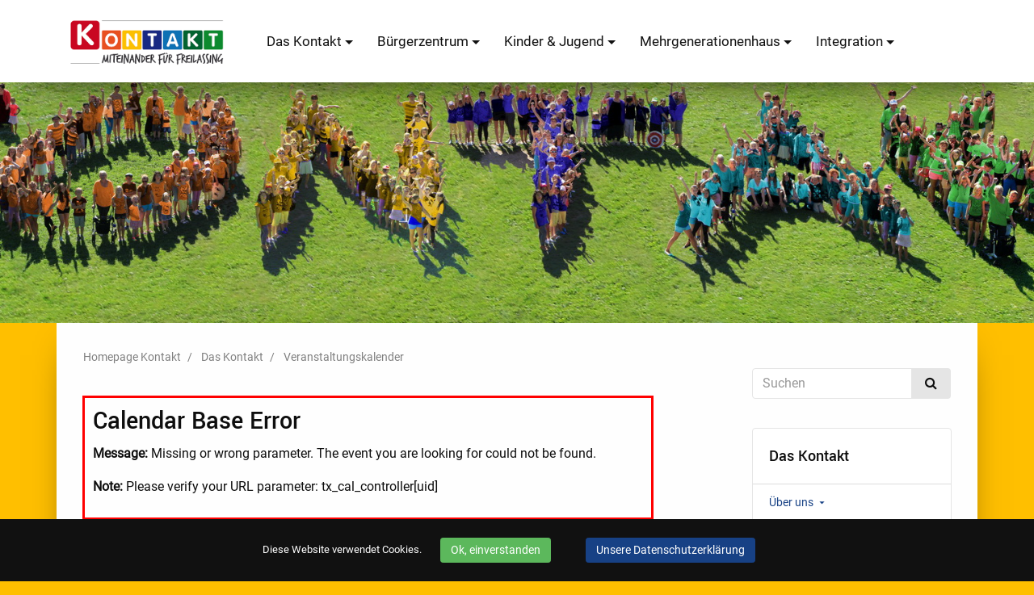

--- FILE ---
content_type: text/html;charset=utf-8
request_url: https://kontakt.freilassing.de/homepage-kontakt/das-kontakt/kalender-detailansicht/?L=0&tx_cal_controller%5Bview%5D=event&tx_cal_controller%5Btype%5D=tx_cal_phpicalendar&tx_cal_controller%5Buid%5D=2318&tx_cal_controller%5Byear%5D=2024&tx_cal_controller%5Bmonth%5D=04&tx_cal_controller%5Bday%5D=10&cHash=10a06739e3ddbd116a758a74bff6de7f
body_size: 5931
content:
<!DOCTYPE html>
<html dir="ltr" lang="de">
<head>

<meta charset="utf-8">
<!-- 
	This website is powered by TYPO3 - inspiring people to share!
	TYPO3 is a free open source Content Management Framework initially created by Kasper Skaarhoj and licensed under GNU/GPL.
	TYPO3 is copyright 1998-2016 of Kasper Skaarhoj. Extensions are copyright of their respective owners.
	Information and contribution at https://typo3.org/
-->

<base href="https://kontakt.freilassing.de/">

<title>Kalender-Detailansicht: Kontakt Freilassing</title>
<meta name="generator" content="TYPO3 CMS">
<meta name="robots" content="all">
<meta name="rating" content="general">
<meta name="revisit-after" content="7 days">


<link rel="stylesheet" type="text/css" href="/typo3temp/compressor/merged-4669d15cc7d0b4a1092f6bd9c67d83a8-208e5cda799753bd51233a6d0e92ea22.css.gzip?1763988123" media="all">


<script src="/typo3temp/compressor/merged-b4751a43cc7370764ae743336d9f0072-3fca0e06b433de888fd2604e9e97d0be.js.gzip?1523889578" type="text/javascript"></script>
<script src="/typo3temp/compressor/merged-149b443ab3a2edcde9faf5a5a4a5b73f-c70c920961d08c3b86ecf199d6e31b7c.js.gzip?1558514702" type="text/javascript"></script>


<meta name="viewport" content="width=device-width, initial-scale=1, shrink-to-fit=no">
<meta name="theme-color" content="#ffffff">
<link rel="icon" href="/typo3conf/ext/websitefreilassing/Resources/Public/Images/freilassing-favicon.svg">
<link rel="mask-icon" href="/typo3conf/ext/websitefreilassing/Resources/Public/Images/freilassing-favicon.svg" color="#e20714">
<link rel="apple-touch-icon" href="/typo3conf/ext/websitefreilassing/Resources/Public/Images/apple-touch-icon-144-precomposed.png">
<link rel="manifest" href="/typo3conf/ext/websitefreilassing/Resources/Public/Images/manifest.json">




<script>
videojs.options.flash.swf = "/typo3conf/ext/websitefreilassing/Resources/Public/JavaScript/video-js/video-js.swf"
</script>
<meta name="robots" content="index,nofollow" />
</head>
<body class="" id="page-top"> <html xmlns="http://www.w3.org/1999/xhtml" lang="en" > <!-- Layout: page Start --> <a class="sr-only" href="/homepage-kontakt/das-kontakt/kalender-detailansicht/?L=0#content">Zum Inhalt springen</a> <!-- Navigation --> <nav class="clearfix m-b-1 navbar-fixed-top bg-faded hidden-md-down"> <div class="container navbar-default p-t-1"> <a class="navbar-brand" style="float:left;" tabindex="1" href="/homepage-kontakt/home/?L=0"> <img class="img-fluid" title="Stadt Freilassing" alt="Stadt Freilassing" src="/typo3conf/ext/websitefreilassing/Resources_Kontakt/Public/Images/logo_kontakt.png" width="1000" height="323" /> </a> <!-- Megamenu aus navigation.html--> <div id="c2256" class=""> <ul class="nav navbar-nav megamenu"> <li class="nav-item dropdown"> <a href="#" class="nav-link dropdown-toggle" data-toggle="dropdown">Das Kontakt</a> <ul class="dropdown-menu"> <li> <div class="dropdown-content"> <div id="c2226" class=""> <div class="container"> <div class=""> <div id="c2225" class=""> <div class="row"> <div class=" col-md-5 col-sm-5 "> <div class="nowell "> <div id="c2419" class=""> <div class="ce-textpic ce-center ce-above"> <div class="" data-ce-columns="1" data-ce-images="1"> <div class="ce-media"> <picture alt="Das_Kontakt_Schriftzug.png"> <!--[if IE 9]><video style="display: none;"><![endif]--> <![CDATA[ orig Width: 722px ]]> <![CDATA[ xs scale: 1, 544px, max: 544px]]> <source srcset="/fileadmin/user_upload/_processed_/8/4/csm_Das_Kontakt_Schriftzug_10ef2cfa1c.png" media="(max-width: 544px)"> <![CDATA[ sm scale: 0.41666666666667, 768px, max: 320px]]> <source srcset="/fileadmin/user_upload/_processed_/8/4/csm_Das_Kontakt_Schriftzug_9c32dbd00d.png, /fileadmin/user_upload/_processed_/8/4/csm_Das_Kontakt_Schriftzug_8427a99b61.png 2x" media="(max-width: 768px)"> <![CDATA[ md scale: 0.41666666666667, 992px, max: 414px]]> <source srcset="/fileadmin/user_upload/_processed_/8/4/csm_Das_Kontakt_Schriftzug_732d17026b.png" media="(max-width: 992px)"> <![CDATA[ lg scale: 0.41666666666667, 1200px, max: 500px]]> <source srcset="/fileadmin/user_upload/_processed_/8/4/csm_Das_Kontakt_Schriftzug_be3cc645d5.png" media="(min-width: 992px)"> <!--[if IE 9]></video><![endif]--> <img src="/fileadmin/user_upload/_processed_/8/4/csm_Das_Kontakt_Schriftzug_041ec66321.png" alt="Das_Kontakt_Schriftzug.png " title="" class="img-fluid center-block " /> </picture> </div> </div> <div class="ce-bodytext"> </div> </div> </div> </div> </div> <div class=" col-md-2 col-sm-2 "> <div class="nowell "> <div id="c2224" class="m-b-3"> <h3>Über uns</h3> <ul class="ce-menu ce-menu-0"> <li> <a href="/homepage-kontakt/das-kontakt/ueber-uns/leitziele/?L=0"> Leitziele </a> </li> <li> <a href="/homepage-kontakt/das-kontakt/ueber-uns/konzept/?L=0"> Konzept </a> </li> <li> <a href="/homepage-kontakt/das-kontakt/ueber-uns/historie/?L=0"> Historie </a> </li> <li> <a href="/homepage-kontakt/das-kontakt/ueber-uns/team/?L=0"> Team </a> </li> </ul> </div> </div> </div> <div class=" col-md-2 col-sm-2 "> <div class="nowell "> <div id="c2359" class="m-b-3"> <h3>Netzwerke</h3> <ul class="ce-menu ce-menu-0"> <li> <a href="/homepage-kontakt/das-kontakt/netzwerke/vernetzung/?L=0"> Vernetzung </a> </li> <li> <a href="/homepage-kontakt/das-kontakt/netzwerke/traegerstruktur/?L=0"> Trägerstruktur </a> </li> </ul> </div> </div> </div> <div class=" col-md-2 col-sm-2 "> <div class="nowell "> <div id="c2358" class="m-b-3"> <h3>News</h3> <ul class="ce-menu ce-menu-0"> <li> <a href="/homepage-kontakt/das-kontakt/news/rock-klassik-charity/?L=0"> Rock-Klassik-Charity </a> </li> <li> <a href="/homepage-kontakt/das-kontakt/veranstaltungskalender/?L=0"> Veranstaltungskalender </a> </li> <li> <a href="/homepage-kontakt/das-kontakt/news/aktuelles/?L=0"> Aktuelles </a> </li> <li> <a href="/homepage-kontakt/das-kontakt/news/spenden-unterstuetzen/?L=0"> Spenden - Unterstützen </a> </li> <li> <a href="/homepage-kontakt/das-kontakt/news/newsletter/?L=0"> Newsletter </a> </li> <li> <a href="/homepage-kontakt/das-kontakt/news/newsletter-archiv/?L=0"> Newsletter Archiv </a> </li> </ul> </div> </div> </div> </div> </div> </div> </div> </div> </div> </li> </ul> </li> <li class="nav-item dropdown"> <a href="#" class="nav-link dropdown-toggle" data-toggle="dropdown">Bürgerzentrum</a> <ul class="dropdown-menu"> <li> <div class="dropdown-content"> <div id="c2255" class=""> <div class="container"> <div class=""> <div id="c2254" class=""> <div class="row"> <div class=" col-md-5 col-sm-5 "> <div class="nowell "> <div id="c2420" class=""> <div class="ce-textpic ce-center ce-above"> <div class="" data-ce-columns="1" data-ce-images="1"> <div class="ce-media"> <picture alt="Buergerbuero_Schriftzug.png"> <!--[if IE 9]><video style="display: none;"><![endif]--> <![CDATA[ orig Width: 722px ]]> <![CDATA[ xs scale: 1, 544px, max: 544px]]> <source srcset="/fileadmin/user_upload/_processed_/1/3/csm_Buergerbuero_Schriftzug_46905cc6f7.png" media="(max-width: 544px)"> <![CDATA[ sm scale: 0.41666666666667, 768px, max: 320px]]> <source srcset="/fileadmin/user_upload/_processed_/1/3/csm_Buergerbuero_Schriftzug_bcf13b99e0.png, /fileadmin/user_upload/_processed_/1/3/csm_Buergerbuero_Schriftzug_de9826621c.png 2x" media="(max-width: 768px)"> <![CDATA[ md scale: 0.41666666666667, 992px, max: 414px]]> <source srcset="/fileadmin/user_upload/_processed_/1/3/csm_Buergerbuero_Schriftzug_fe765af8d3.png" media="(max-width: 992px)"> <![CDATA[ lg scale: 0.41666666666667, 1200px, max: 500px]]> <source srcset="/fileadmin/user_upload/_processed_/1/3/csm_Buergerbuero_Schriftzug_47569ffc2d.png" media="(min-width: 992px)"> <!--[if IE 9]></video><![endif]--> <img src="/fileadmin/user_upload/_processed_/1/3/csm_Buergerbuero_Schriftzug_9578d03b75.png" alt="Buergerbuero_Schriftzug.png " title="" class="img-fluid center-block " /> </picture> </div> </div> <div class="ce-bodytext"> </div> </div> </div> </div> </div> <div class=" col-md-2 col-sm-2 "> <div class="nowell "> <div id="c2251" class="m-b-3"> <h3>Stadtteilarbeit</h3> <ul class="ce-menu ce-menu-0"> <li> <a href="/homepage-kontakt/buergerzentrum/stadtteilarbeit/soziale-stadt/?L=0"> Soziale Stadt </a> </li> <li> <a href="/homepage-kontakt/buergerzentrum/stadtteilarbeit/mitterfeld/?L=0"> Mitterfeld </a> </li> </ul> </div> </div> </div> <div class=" col-md-2 col-sm-2 "> <div class="nowell "> <div id="c2363" class="m-b-3"> <h3>Bürgerbeteiligung</h3> <ul class="ce-menu ce-menu-0"> <li> <a href="/homepage-kontakt/buergerzentrum/buergerbeteiligung/wie-funktioniert-es/?L=0"> Wie funktioniert es </a> </li> <li> <a href="/homepage-kontakt/buergerzentrum/buergerbeteiligung/unter-den-linden/?L=0"> Unter den Linden </a> </li> <li> <a href="/homepage-kontakt/buergerzentrum/buergerbeteiligung/eichetpark/?L=0"> Eichetpark </a> </li> <li> <a href="/homepage-kontakt/buergerzentrum/buergerbeteiligung/buergerprojekte/?L=0"> Bürgerprojekte </a> </li> <li> <a href="/homepage-kontakt/buergerzentrum/buergerbeteiligung/mozartplatz/?L=0"> Mozartplatz </a> </li> </ul> </div> </div> </div> <div class=" col-md-2 col-sm-2 "> <div class="nowell "> <div id="c2362" class="m-b-3"> <h3>Einrichtung</h3> <ul class="ce-menu ce-menu-0"> <li> <a href="/homepage-kontakt/buergerzentrum/einrichtung/angebote-in-der-einrichtung/?L=0"> Angebote in der Einrichtung </a> </li> <li> <a href="/homepage-kontakt/buergerzentrum/einrichtung/leitung/?L=0"> Leitung </a> </li> </ul> </div> </div> </div> </div> </div> </div> </div> </div> </div> </li> </ul> </li> <li class="nav-item dropdown"> <a href="#" class="nav-link dropdown-toggle" data-toggle="dropdown">Kinder & Jugend</a> <ul class="dropdown-menu"> <li> <div class="dropdown-content"> <div id="c2248" class=""> <div class="container"> <div class=""> <div id="c2247" class=""> <div class="row"> <div class=" col-md-5 col-sm-5 "> <div class="nowell "> <div id="c2421" class=""> <div class="ce-textpic ce-center ce-above"> <div class="" data-ce-columns="1" data-ce-images="1"> <div class="ce-media"> <picture alt="Kinder_Jugend_Schriftzug.png"> <!--[if IE 9]><video style="display: none;"><![endif]--> <![CDATA[ orig Width: 722px ]]> <![CDATA[ xs scale: 1, 544px, max: 544px]]> <source srcset="/fileadmin/user_upload/_processed_/9/c/csm_Kinder_Jugend_Schriftzug_91d79d654f.png" media="(max-width: 544px)"> <![CDATA[ sm scale: 0.41666666666667, 768px, max: 320px]]> <source srcset="/fileadmin/user_upload/_processed_/9/c/csm_Kinder_Jugend_Schriftzug_fbbc3bacaf.png, /fileadmin/user_upload/_processed_/9/c/csm_Kinder_Jugend_Schriftzug_730e76d67a.png 2x" media="(max-width: 768px)"> <![CDATA[ md scale: 0.41666666666667, 992px, max: 414px]]> <source srcset="/fileadmin/user_upload/_processed_/9/c/csm_Kinder_Jugend_Schriftzug_2e95cbbd43.png" media="(max-width: 992px)"> <![CDATA[ lg scale: 0.41666666666667, 1200px, max: 500px]]> <source srcset="/fileadmin/user_upload/_processed_/9/c/csm_Kinder_Jugend_Schriftzug_7c9a518d4b.png" media="(min-width: 992px)"> <!--[if IE 9]></video><![endif]--> <img src="/fileadmin/user_upload/_processed_/9/c/csm_Kinder_Jugend_Schriftzug_fbc6539eaa.png" alt="Kinder_Jugend_Schriftzug.png " title="" class="img-fluid center-block " /> </picture> </div> </div> <div class="ce-bodytext"> </div> </div> </div> </div> </div> <div class=" col-md-2 col-sm-2 "> <div class="nowell "> </div> </div> <div class=" col-md-2 col-sm-3 "> <div class="nowell "> <div id="c2246" class="m-b-3"> <ul class="ce-menu ce-menu-0"> <li> <a href="/homepage-kontakt/kinder-jugend/stadt-zum-spielen/freilassing-app/?L=0"> Freilassing App </a> </li> <li> <a href="/homepage-kontakt/kinder-jugend/stadt-zum-spielen/freispielinsel/?L=0"> Freispielinsel </a> </li> </ul> </div> </div> </div> <div class=" col-md-2 col-sm-2 "> <div class="nowell "> <div id="c2366" class="m-b-3"> <ul class="ce-menu ce-menu-0"> <li> <a href="/homepage-kontakt/kinder-jugend/kinder-und-jugendbuero/?L=0"> Kinder- und Jugendbüro </a> </li> <li> <a href="/homepage-kontakt/kinder-jugend/einrichtungen/aquarium/aquarium/?L=0"> Aquarium </a> </li> <li> <a href="/homepage-kontakt/kinder-jugend/einrichtungen/werk-71/?L=0"> Werk 71 </a> </li> <li> <a href="/homepage-kontakt/kinder-jugend/einrichtungen/jugendtreff/?L=0"> Jugendtreff </a> </li> </ul> </div> </div> </div> </div> </div> </div> </div> </div> </div> </li> </ul> </li> <li class="nav-item dropdown"> <a href="#" class="nav-link dropdown-toggle" data-toggle="dropdown">Mehrgenerationenhaus</a> <ul class="dropdown-menu"> <li> <div class="dropdown-content"> <div id="c2241" class=""> <div class="container"> <div class=""> <div id="c2425" class=""> <div class="row"> <div class=" col-md-5 "> <div class="nowell "> <div id="c2422" class=""> <div class="ce-textpic ce-center ce-above"> <div class="" data-ce-columns="1" data-ce-images="1"> <div class="ce-media"> <picture alt="Mehrgenerationenhaus_Schriftzug.png"> <!--[if IE 9]><video style="display: none;"><![endif]--> <![CDATA[ orig Width: 722px ]]> <![CDATA[ xs scale: 1, 544px, max: 544px]]> <source srcset="/fileadmin/user_upload/_processed_/1/a/csm_Mehrgenerationenhaus_Schriftzug_b884dd6b30.png" media="(max-width: 544px)"> <![CDATA[ sm scale: 1, 768px, max: 768px]]> <source srcset="/fileadmin/user_upload/user_upload/Mehrgenerationenhaus_Schriftzug.png" media="(max-width: 768px)"> <![CDATA[ md scale: 0.41666666666667, 992px, max: 414px]]> <source srcset="/fileadmin/user_upload/_processed_/1/a/csm_Mehrgenerationenhaus_Schriftzug_1fe3478ddf.png" media="(max-width: 992px)"> <![CDATA[ lg scale: 0.41666666666667, 1200px, max: 500px]]> <source srcset="/fileadmin/user_upload/_processed_/1/a/csm_Mehrgenerationenhaus_Schriftzug_bdb222c5ab.png" media="(min-width: 992px)"> <!--[if IE 9]></video><![endif]--> <img src="/fileadmin/user_upload/_processed_/1/a/csm_Mehrgenerationenhaus_Schriftzug_b098a75a24.png" alt="Mehrgenerationenhaus_Schriftzug.png " title="" class="img-fluid center-block " /> </picture> </div> </div> <div class="ce-bodytext"> </div> </div> </div> </div> </div> <div class=" col-md-1 "> <div class="nowell "> </div> </div> <div class=" col-md-5 "> <div class="nowell "> </div> </div> <div class=" col-md-1 "> <div class="nowell "> </div> </div> </div> </div> <div id="c2240" class=""> <div class="row"> <div class=" col-md-3 col-sm-3 "> <div class="nowell "> <div id="c2372" class="m-b-3"> <ul class="ce-menu ce-menu-0"> <li> <a href="/homepage-kontakt/das-mehrgenerationenhaus/?L=0"> Das Mehrgenerationenhaus </a> </li> </ul> </div> </div> </div> <div class=" col-md-3 col-sm-3 "> <div class="nowell "> </div> </div> <div class=" col-md-3 col-sm-3 "> <div class="nowell "> </div> </div> <div class=" col-md-3 col-sm-4 "> <div class="nowell "> </div> </div> </div> </div> </div> </div> </div> </div> </li> </ul> </li> <li class="nav-item dropdown"> <a href="#" class="nav-link dropdown-toggle" data-toggle="dropdown">Integration</a> <ul class="dropdown-menu"> <li> <div class="dropdown-content"> <div id="c2233" class=""> <div class="container"> <div class=""> <div id="c2431" class=""> <div class="row"> <div class=" col-md-5 "> <div class="nowell "> </div> </div> <div class=" col-md-7 "> <div class="nowell "> <div id="c2432" class=""> <div class="ce-textpic ce-center ce-above"> <div class="ce-bodytext"> <p>&nbsp;Die folgenden Seiten leiten Sie auf die Homepage der Stadt Freilassing weiter. </p> </div> </div> </div> </div> </div> </div> </div> <div id="c2232" class=""> <div class="row"> <div class=" col-md-5 col-sm-5 "> <div class="nowell "> <div id="c2424" class=""> <div class="ce-textpic ce-center ce-above"> <div class="" data-ce-columns="1" data-ce-images="1"> <div class="ce-media"> <picture alt="Integration_Schriftzug.png"> <!--[if IE 9]><video style="display: none;"><![endif]--> <![CDATA[ orig Width: 722px ]]> <![CDATA[ xs scale: 1, 544px, max: 544px]]> <source srcset="/fileadmin/user_upload/_processed_/6/3/csm_Integration_Schriftzug_d45513bb00.png" media="(max-width: 544px)"> <![CDATA[ sm scale: 0.41666666666667, 768px, max: 320px]]> <source srcset="/fileadmin/user_upload/_processed_/6/3/csm_Integration_Schriftzug_b9b361907d.png, /fileadmin/user_upload/_processed_/6/3/csm_Integration_Schriftzug_1746cb5e5b.png 2x" media="(max-width: 768px)"> <![CDATA[ md scale: 0.41666666666667, 992px, max: 414px]]> <source srcset="/fileadmin/user_upload/_processed_/6/3/csm_Integration_Schriftzug_1e493439d6.png" media="(max-width: 992px)"> <![CDATA[ lg scale: 0.41666666666667, 1200px, max: 500px]]> <source srcset="/fileadmin/user_upload/_processed_/6/3/csm_Integration_Schriftzug_fbe0f962b8.png" media="(min-width: 992px)"> <!--[if IE 9]></video><![endif]--> <img src="/fileadmin/user_upload/_processed_/6/3/csm_Integration_Schriftzug_dba95f59f6.png" alt="Integration_Schriftzug.png " title="" class="img-fluid center-block " /> </picture> </div> </div> <div class="ce-bodytext"> </div> </div> </div> </div> </div> <div class=" col-md-4 col-sm-4 "> <div class="nowell "> <div id="c2231" class=""> <ul class="ce-menu ce-menu-0"> <li> <a href="http://www.freilassing.de/leben-freizeit/leben/zuwanderer-asyl/informationen-und-fakten/?L=0"> Informationen und Fakten </a> </li> <li> <a href="http://www.freilassing.de/leben-freizeit/leben/zuwanderer-asyl/tipps-fuer-helfer/?L=0"> Tipps für Helfer </a> </li> <li> <a href="http://www.freilassing.de/leben-freizeit/leben/zuwanderer-asyl/infos-fuer-asylbewerber-und-fluechtlinge/?L=0"> Infos für Asylbewerber und Flüchtlinge </a> </li> <li> <a href="http://www.freilassing.de/leben-freizeit/leben/zuwanderer-asyl/ansprechpartner-in-freilassing/?L=0"> Ansprechpartner in Freilassing </a> </li> </ul> </div> </div> </div> <div class=" col-md-3 col-sm-3 "> <div class="nowell "> <div id="c2433" class=""> <ul class="ce-menu ce-menu-0"> <li> <a href="http://www.freilassing.de/leben-freizeit/leben/zuwanderer-asyl/integration-durch-arbeit/?L=0"> Integration durch Arbeit </a> </li> <li> <a href="http://www.freilassing.de/leben-freizeit/leben/zuwanderer-asyl/sprache-lernen-in-freilassing/?L=0"> Sprache lernen in Freilassing </a> </li> <li> <a href="/homepage-kontakt/integration/deutschkurse/?L=0"> Deutschkurse </a> </li> </ul> </div> </div> </div> </div> </div> </div> </div> </div> </div> </li> </ul> </li> </ul> </div> </div> </nav> <!-- Mobile Navigation --> <div class="row mobile-toggle hidden-lg-up"> <div class="col-xs-3"> <a id="hamburger" href="#mobile-menu"> <span class="top-bar"></span> <span class="middle-bar"></span> <span class="bottom-bar"></span> </a> </div> <div class="col-xs-9 text-right pull-xs-right"> <a class="navbar-brand" tabindex="1" href="." style="position: absolute;"> <img class="img-fluid" style="width: 250px; right: 10px;position:absolute;" title="Stadt Freilassing" alt="Stadt Freilassing" src="/typo3conf/ext/websitefreilassing/Resources_Kontakt/Public/Images/logo_kontakt.png" width="1000" height="323" /> </a> </div> </div> <nav id="mobile-menu"> <ul><li> <a href="/homepage-kontakt/das-kontakt/news/rock-klassik-charity/?L=0" title="Charity">Charity</a> </li> <li> <a href="/homepage-kontakt/home/?L=0" title="Home">Home</a> </li> <li class="active sub"> <a href="/homepage-kontakt/das-kontakt/?L=0" title="Das Kontakt" class="active sub">Das Kontakt</a> <ul class="lvl-1"><li class="sub"> <a href="/homepage-kontakt/das-kontakt/ueber-uns/?L=0" title="Über uns" class="sub">Über uns</a> <ul class="lvl-2"><li> <a href="/homepage-kontakt/das-kontakt/ueber-uns/leitziele/?L=0" title="Leitziele">Leitziele</a> </li> <li> <a href="/homepage-kontakt/das-kontakt/ueber-uns/konzept/?L=0" title="Konzept">Konzept</a> </li> <li> <a href="/homepage-kontakt/das-kontakt/ueber-uns/historie/?L=0" title="Historie">Historie</a> </li> <li> <a href="/homepage-kontakt/das-kontakt/ueber-uns/team/?L=0" title="Team">Team</a> </li></ul> </li> <li class="active"> <a href="/homepage-kontakt/das-kontakt/veranstaltungskalender/?L=0" title="Veranstaltungskalender" class="active">Veranstaltungskalender</a> </li> <li class="sub"> <a href="/homepage-kontakt/das-kontakt/news/aktuelles/?L=0" title="News" class="sub">News</a> <ul class="lvl-2"><li> <a href="/homepage-kontakt/das-kontakt/news/rock-klassik-charity/?L=0" title="Rock-Klassik-Charity">Rock-Klassik-Charity</a> </li> <li> <a href="/homepage-kontakt/das-kontakt/news/aktuelles/?L=0" title="Aktuelles">Aktuelles</a> </li> <li> <a href="/homepage-kontakt/das-kontakt/news/spenden-unterstuetzen/?L=0" title="Spenden - Unterstützen">Spenden - Unterstützen</a> </li> <li> <a href="/homepage-kontakt/das-kontakt/news/newsletter/?L=0" title="Newsletter">Newsletter</a> </li> <li> <a href="/homepage-kontakt/das-kontakt/news/newsletter-archiv/?L=0" title="Newsletter Archiv">Newsletter Archiv</a> </li></ul> </li> <li class="sub"> <a href="/homepage-kontakt/das-kontakt/netzwerke/?L=0" title="Netzwerke" class="sub">Netzwerke</a> <ul class="lvl-2"><li> <a href="/homepage-kontakt/das-kontakt/netzwerke/vernetzung/?L=0" title="Vernetzung">Vernetzung</a> </li> <li> <a href="/homepage-kontakt/das-kontakt/netzwerke/traegerstruktur/?L=0" title="Trägerstruktur">Trägerstruktur</a> </li></ul> </li></ul> </li> <li class="sub"> <a href="/homepage-kontakt/buergerzentrum/?L=0" title="Bürgerzentrum" class="sub">Bürgerzentrum</a> <ul class="lvl-1"><li class="sub"> <a href="/homepage-kontakt/buergerzentrum/einrichtung/?L=0" title="Einrichtung" class="sub">Einrichtung</a> <ul class="lvl-2"><li> <a href="/homepage-kontakt/buergerzentrum/einrichtung/angebote-in-der-einrichtung/?L=0" title="Angebote in der Einrichtung">Angebote in der Einrichtung</a> </li> <li> <a href="/homepage-kontakt/buergerzentrum/einrichtung/leitung/?L=0" title="Leitung">Leitung</a> </li></ul> </li></ul> </li> <li class="sub"> <a href="/homepage-kontakt/kinder-jugend/?L=0" title="Kinder &amp; Jugend" class="sub">Kinder &amp; Jugend</a> <ul class="lvl-1"><li> <a href="/homepage-kontakt/kinder-jugend/kinder-und-jugendbuero/?L=0" title="Kinder- und Jugendbüro">Kinder- und Jugendbüro</a> </li> <li class="sub"> <a href="/homepage-kontakt/kinder-jugend/einrichtungen/?L=0" title="Einrichtungen" class="sub">Einrichtungen</a> <ul class="lvl-2"><li> <a href="/homepage-kontakt/kinder-jugend/einrichtungen/aquarium/aquarium/?L=0" title="Aquarium">Aquarium</a> </li> <li> <a href="/homepage-kontakt/kinder-jugend/einrichtungen/werk-71/?L=0" title="Werk 71">Werk 71</a> </li> <li> <a href="/homepage-kontakt/kinder-jugend/einrichtungen/jugendtreff/?L=0" title="Jugendtreff">Jugendtreff</a> </li></ul> </li></ul> </li> <li> <a href="/homepage-kontakt/das-mehrgenerationenhaus/?L=0" title="Das Mehrgenerationenhaus">Das Mehrgenerationenhaus</a> </li> <li class="sub"> <a href="/homepage-kontakt/integration/?L=0" title="Integration" class="sub">Integration</a> <ul class="lvl-1"><li> <a href="/homepage-kontakt/integration/deutschkurse/?L=0" title="Deutschkurse">Deutschkurse</a> </li></ul> </li></ul> </nav> <!-- Inhalt --> <div class="wrapper_mmenu"> <header class=" "> <div class="hidden-lg-up" style="background:transparent;height: 20px;">&nbsp;</div> <!-- <section class="hero" style="background-image: URL(); background-position:center 85%;"> <div class="container"> </div> </section> --> <!-- Titelbild wird von oben nach unten gesucht bis keines mehr da ist. --> <section class="hero" style="background-image: URL(fileadmin/user_upload/user_upload/Homepage_Kontakt_Titelbild_Kontakt_klein_zugeschnitten_2.jpg); background-position:center 85%;"> <div class="container"> <!----> </div> </section> <!-- Schaut ob ein Bild in den Seiteneigenschaften hinterlegt wurde. Ist keines vorhanden geht er eine Ebene höher. Ist dort keines wird kein Bild gesetzt. --> <!-- <section class="hero" style="background-image: URL(); background-position:center 85%;"> <div class="container"> </div> </section> --> </header> <main class="main-content" id="content" role="main"> <section class="main"> <div class="container inhalt"> <div class="row"> <div class="col-lg-8"> <div xmlns="http://www.w3.org/1999/xhtml" lang="en" > <div class="row"> <ul class="breadcrumb hidden-sm-down"><li class="NULL sub"> <a href="/homepage-kontakt/home/?L=0" title="Homepage Kontakt" class="NULL sub">Homepage Kontakt</a> </li> <li class="NULL sub"> <a href="/homepage-kontakt/das-kontakt/?L=0" title="Das Kontakt" class="NULL sub">Das Kontakt</a> </li> <li class="NULL"> <a href="/homepage-kontakt/das-kontakt/veranstaltungskalender/?L=0" title="Veranstaltungskalender" class="NULL">Veranstaltungskalender</a> </li></ul> </div> <!--TYPO3SEARCH_begin--> </div> <div id="c2086" class=""> <div class="tx-cal-controller "> <div class="error"><h2>Calendar Base Error</h2><p class="message"><strong>Message:</strong> Missing or wrong parameter. The event you are looking for could not be found.</p><p class="note"><strong>Note:</strong> Please verify your URL parameter: tx_cal_controller[uid]</p></div></div> </div> <div id="c2085" class="m-b-3 m-t-3"> <h2>Kommende Termine</h2> <div class="tx-cal-controller "> <!-- list_w_teaser.tmpl --> <table class="table table-hover"> <thead class="thead-default"> <tr> <th>Datum</th> <th>Veranstaltung</th> <th class="hidden-sm-down">Ort</th> </tr> </thead> <tbody> <!-- end --> <p>Keine Einträge gefunden</p> <!-- begin --> </tbody> </table> </div> </div> </div> <div class="col-lg-3 col-lg-offset-1 hidden-md-down seitenleiste"> <form action="/homepage-kontakt/suche/extendedsearch/search/Search/?L=0&cHash=38744c966e1c850a945f127ba37012be" method="post" name="searchform-default" role="search" class="form-search"> <div class="input-group suche_input"> <input class="form-control" placeholder="Suchen" id="tx_indexedsearch_word-default" name="tx_indexedsearch_pi2[search][sword]" type="text" /> <span class="input-group-btn"> <button class="btn btn-search " type="submit"><i class="fa fa-search"></i></button> </span> </div> </form> <!-- submenu navigation, collapsible --> <div class="card"> <!-- --> <!-- Suche in Seiteneigenschaften, ob 2. Bild vorhanden. Geht von oben nach unten durch die Seiten --> <!-- --> <div class="card-block"> <h5 class="card-title"> <!-- Veranstaltungskalender --> Das Kontakt </h5> </div> <ul class="list-group list-group-flush sidebar_navigation"> <li class="list-group-item"> <a tabindex="101" href="/homepage-kontakt/das-kontakt/ueber-uns/?L=0" class="nav-link sub"> Über uns </a> <!-- Sub menu --> </li> <li class="list-group-item"> <a tabindex="102" href="/homepage-kontakt/das-kontakt/veranstaltungskalender/?L=0" class="nav-link active"> Veranstaltungskalender </a> <!-- Sub menu --> </li> <li class="list-group-item"> <a tabindex="103" href="/homepage-kontakt/das-kontakt/news/aktuelles/?L=0" class="nav-link sub"> News </a> <!-- Sub menu --> </li> <li class="list-group-item"> <a tabindex="104" href="/homepage-kontakt/das-kontakt/netzwerke/?L=0" class="nav-link sub"> Netzwerke </a> <!-- Sub menu --> </li> </ul> </div> </div> </div> </div> </section> <!--TYPO3SEARCH_end--> </main> </div> <!-- Footer --> <footer > <div class="container footer_sitemap"> <div id="c2262" class="m-b-1"> <div class="row"> <div class="col-lg-4 col-md-3 col-sm-6 col-xs-6"> <div class="nowell "> <div id="c2261" class=""> <div class="ce-textpic ce-center ce-above"> <div class="ce-bodytext"> <p>KONTAKT Freilassing<br />Obere Feldstr. 6<br /> 83395 Freilassing </p> <p>Montag bis Donnerstag:<br />10:30 - 12:00 Uhr </p> <p> Tel: +49 (08654) 3099-495<br />Fax: +49 (08654) 3099-497 </p> <p>E-Mail: das-kontakt@freilassing.de </p> <p class="text-dimmed"><em>Hinweise zur sicheren E-Mail Kommunikation:<br /> <a href="http://www.freilassing.de/kommunikation/?L=0" title="Öffnet internen Link im aktuellen Fenster" class="internal-link"><i class="fa"></i>https://www.freilassing.de/kommunikation</a></em><br /><br /></p> <p>&nbsp;</p> <p>&nbsp;</p> </div> </div> </div> </div> </div> <div class="col-lg-4 col-md-6 col-sm-6 col-xs-6"> <div class="nowell hidden-md-down"> </div> </div> <div class="col-lg-2 col-md-3 col-sm-3 col-xs-6"> <div class="nowell align-right"> </div> </div> </div> </div> </div> <div class="container footer_copyright"> <div class="row"> <div class="col-xs-4 "> <p>&copy; 2017 Stadt Freilassing </p> </div> <div class="col-xs-5 "> <ul class="footer-links list-inline"><li> <a href="http://www.freilassing.de/kommunikation/?L=0" title="Kommunikation">Kommunikation</a> </li> <li> <a href="http://www.freilassing.de/impressum-und-datenschutz/?L=0" title="Impressum &amp; Datenschutz">Impressum &amp; Datenschutz</a> </li></ul> </div> <div class="col-xs-3 hidden-xs-down"> <p class="pull-xs-right hidden-xs-down"><a href="#page-top" class="scrolllink"><i class="material-icons md-48">expand_less</i></a></p> </div> </div> </div> <div id="cookie-bar"><p>Diese Website verwendet Cookies. <a href="#" class="btn btn-success btn-sm cb-enable">Ok, einverstanden</a> <a href="http://www.freilassing.de/impressum-und-datenschutz/?L=0" class="btn btn-primary btn-sm cb-policy">Unsere Datenschutzerklärung</a> </p></div> </footer> <!-- Layout: page Ende --> </html>
<script src="/typo3temp/compressor/merged-e1ae677cda8da2076e05e0af73bbbbad-370264d4c4814bda497fa140a541a909.js.gzip?1523889578" type="text/javascript"></script>
<script src="/typo3temp/compressor/merged-a1ebe59ebef8e8bb138a22039621e8a3-46ec6d30c38d24924f2d81cac411affb.js.gzip?1621235418" type="text/javascript"></script>


</body>
</html>

--- FILE ---
content_type: text/css
request_url: https://kontakt.freilassing.de/typo3conf/ext/websitefreilassing/Resources_Kontakt/Public/Fonts/Roboto/stylesheet.css
body_size: 139
content:
@font-face {
    font-family: 'Roboto';
    src: local('Roboto'), local('Roboto-Regular'),
        url('Roboto-Regular.woff2') format('woff2'),
        url('Roboto-Regular.woff') format('woff');
    font-weight: normal;
    font-style: normal;
}

